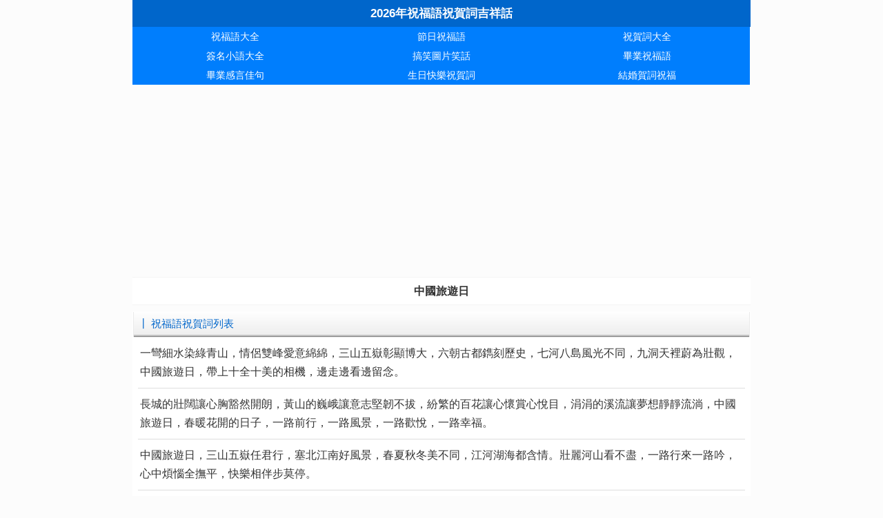

--- FILE ---
content_type: text/html; charset=utf-8
request_url: https://www.h2oplus.com.tw/lb-350.html
body_size: 6075
content:
<!DOCTYPE html>
<html lang="zh-TW">
<head>
<meta charset="utf-8">
<meta http-equiv="Content-Language" content="zh-TW">
<meta name="viewport" content="width=device-width, initial-scale=1">
<title>中國旅遊日標語_中國旅遊日宣傳口號 _2026年祝福語祝賀詞吉祥話</title>
<meta name="description" content="p;祝福語祝賀詞列表一彎細水染綠青山，情侶雙峰愛意綿綿，三山五嶽彰顯博大，六朝古都鐫刻歷史，七河八島風光不同，九洞天裡蔚為壯觀，中國旅遊日，帶上十全十美的相機，邊走邊看邊留念。長城的壯闊讓心胸豁然開朗，黃山的巍峨讓意志堅韌不拔，紛繁的百花讓心懷賞心悅目，涓涓的溪流讓夢想靜靜流淌，中國旅遊日，春暖花開的日子，一路前行，一路風景，一路歡悅，一路幸福。中國旅遊日，">
<link type="text/css" rel="stylesheet" href="/style/all.css">
<link rel="canonical" href="https://www.h2oplus.com.tw/lb-350.html">
<link rel="icon" type="image/x-icon" href="/style/favicon.png">
<script src="/8/aauto.js"></script>
<script type="application/ld+json">
{
  "@context" : "https://schema.org",
  "@type" : "WebSite",
  "name" : "祝福語賀詞",
  "url" : "https://www.h2oplus.com.tw/"
}
</script>
</head>
<body>
<header class="header">
<h3><a href="/">2026年祝福語祝賀詞吉祥話</a></h3>
<nav class="nav">
<a href="/lx.html">祝福語大全</a>
<a href="/jieri/">節日祝福語</a>
<a href="/duanxin/">祝賀詞大全</a>
<a href="/qianmingqm/">簽名小語大全</a>
<a href="/xiaohua/">搞笑圖片笑話</a>
<a href="/lb-358.html">畢業祝福語</a>
<a href="/lb-359.html">畢業感言佳句</a>
<a href="/lb-5.html">生日快樂祝賀詞</a>
<a href="/lb-6.html">結婚賀詞祝福</a>
</nav>
</header>
<div style="clear:both;"></div>
<script src="/8/aresponsive.js"></script>
<div class="yi-wrap" style="box-shadow:0px 0px 1px #ccc; margin-bottom:10px; position: relative;"><ul class="yi-mypos s-clear yi-fontcolor" style="color:rgb(0,102,203);">  	<h1 class="ellipsis yi-mypos-last">中國旅遊日</h1></ul></div><div class="yi-wrap"><h2 class="yi-wrap-title yi-fontcolor" style="color:rgb(0,102,203);">┃&nbsp;祝福語祝賀詞列表</h2><div><div class="yi-index"><ul class="yi-list-ul"><li class="yi-list-li yi-list-name"><div style="padding-left:3px">一彎細水染綠青山，情侶雙峰愛意綿綿，三山五嶽彰顯博大，六朝古都鐫刻歷史，七河八島風光不同，九洞天裡蔚為壯觀，中國旅遊日，帶上十全十美的相機，邊走邊看邊留念。</div></li><li class="yi-list-li yi-list-name"><div style="padding-left:3px">長城的壯闊讓心胸豁然開朗，黃山的巍峨讓意志堅韌不拔，紛繁的百花讓心懷賞心悅目，涓涓的溪流讓夢想靜靜流淌，中國旅遊日，春暖花開的日子，一路前行，一路風景，一路歡悅，一路幸福。</div></li><li class="yi-list-li yi-list-name"><div style="padding-left:3px">中國旅遊日，三山五嶽任君行，塞北江南好風景，春夏秋冬美不同，江河湖海都含情。壯麗河山看不盡，一路行來一路吟，心中煩惱全撫平，快樂相伴步莫停。</div></li><li class="yi-list-li yi-list-name"><div style="padding-left:3px">背上行囊，踏遍三山五嶽，逍遙于山水之間；攀登群山，盡賞絢麗美景，怡情於五湖四海；剪輯最美的風景，編輯幸福的心情，中國旅遊日來到，請你工作，遠離壓力，領略風景，享受生命！</div></li><li class="yi-list-li yi-list-name"><div style="padding-left:3px">跟隨快樂的節拍，走進萬水千山的懷抱，啟迪心靈；追尋歷史的腳步，走進名勝古蹟的深處，追思過往。中國旅遊日，跨上簡單的背包，帶上愉悅的心情，欣賞山水，探訪古蹟，追尋歷史。</div></li><li class="yi-list-li yi-list-name"><div style="padding-left:3px">最好的事情在前方，最棒的運氣在今天，最妙的心境在此時，最美的風景在路上，中國旅遊日，願你快樂出行，覽最美風景，擁抱開心無數，旅遊日快樂！</div></li><li class="yi-list-li yi-list-name"><div style="padding-left:3px">荷塘月色風光美，清清溪水魚蝦肥，泛舟江上人歡暢，兩岸飛鳥舞快樂，百花盛開寫詩意，一汪碧波開心漾，中國旅遊日，願你快樂出發，一覽歡樂，收穫美妙，旅遊日快樂！</div></li><li class="yi-list-li yi-list-name"><div style="padding-left:3px">風景，讓心情如此美麗，寂寞與憂愁，飛向了天際。尋一份愜意，踏足山水之間；覓一份情懷，浪跡原野之外。中國旅遊日，開心出遊，祝君好心情！</div></li><li class="yi-list-li yi-list-name"><div style="padding-left:3px">山山水水皆學問，不同情懷在其間。謝靈運放浪山水詩清新，徐霞客萬水千山只等閒。我輩雖是尋常人，祖國山河在心間。中國旅遊日到了，準備行囊，快樂出發！</div></li><li class="yi-list-li yi-list-name"><div style="padding-left:3px">山河壯麗風景美，工作之餘去遊覽。功名利祿是浮雲，健康快樂才實在。雲捲雲舒天寬廣，大江大河多澎湃。領略祖國好河山，心情舒暢樂開懷。中國旅遊日，快快約上朋友，帶上家人，快樂出行！</div></li><li class="yi-list-li yi-list-name"><div style="padding-left:3px">粼粼波光心舒暢，碧水藍天愛飛翔，悠悠船隻歌搖櫓，飛花流水愛蕩漾，攜親人暖入懷，擁愛人甜入心，旅遊讓心靈回歸，讓真愛流淌。中國旅遊日，祝你旅遊快樂。</div></li><li class="yi-list-li yi-list-name"><div style="padding-left:3px">登一座高山，感受自然的巍峨；駕一葉扁舟，體會自然的美妙；賞一片滄海，領略自然的浩瀚；觀一次日出，體會自然的壯觀。中國旅遊日，帶上愉悅的心情，擁抱自然，和自然親密接觸。</div></li><li class="yi-list-li yi-list-name"><div style="padding-left:3px">山川，河流，腳下是行程；藍天，白雲，抬頭是豪情；鮮花，芳草，身邊是美景。面朝大海，春暖花開；瀟灑出行，大開眼界。中國旅遊日，瀟灑出行，祝你擁抱好心情！</div></li><li class="yi-list-li yi-list-name"><div style="padding-left:3px">人這一生，太忙了點，太累了點，太困了點，太苦了點，所以對自己要好一點。中國旅遊日，看看奇山奇石，感受草原的美麗，魅力中國正等你遠行！</div></li><li class="yi-list-li yi-list-name"><div style="padding-left:3px">尋一抹輕鬆，泛舟於江上，豁然開朗，覓一份愜意，攀山於頂峰，樂以忘憂，搜一絲安逸，馳騁於原野，心曠神怡，中國旅遊日，快樂出行，願你開心不斷！</div></li><li class="yi-list-li yi-list-name"><div style="padding-left:3px">和愛人一起去旅遊，背上行囊放鬆心情，三山五嶽美景秀，長江黃河萬古流，和愛人牽手散步小河邊，河裡的魚兒也起舞，中國旅遊日祝你和愛人玩的愉快。</div></li><li class="yi-list-li yi-list-name"><div style="padding-left:3px">一個簡單的背包，一份輕鬆的心情，一種美麗的嚮往，一次別樣的邂逅，踏著快樂的節拍出發，欣賞醉人的風光，收穫心靈的感悟，期待不同的發現。中國旅遊日，你準備好了嗎，一起出發吧。</div></li><li class="yi-list-li yi-list-name"><div style="padding-left:3px">高山幽谷似仙境，綠樹成蔭花芬芳。鳥鳴之聲勝天籟，虎嘯猿啼陣陣聞。鬼斧天工神仙造，奇峰怪石世外臨。松濤陣陣似擊鼓，雲海濤濤海浪滾。中國旅遊日，願你領略自然風光，快樂出遊！</div></li><li class="yi-list-li yi-list-name"><div style="padding-left:3px">背上快樂的行囊，帶上如意的車票，踏上幸福的旅途，攤開愉悅的地圖，尋找逍遙的勝地，中國旅遊日，朋友快樂出發吧，願你玩得盡興，將美妙盡收眼底！</div></li><li class="yi-list-li yi-list-name"><div style="padding-left:3px">關山萬疊，碧波千重，美景令人心動；海邊搏浪，林間聽風，何不瀟灑從容；不管忙閒，無論富窮，願你快樂旅途中。中國旅遊日，願你出遊輕鬆！</div></li></ul></div></div></div><div class="page"><strong>1</strong><a href="lb-350-p-2.html">2</a><a href="lb-350-p-3.html">3</a><a href="lb-350-p-2.html" class="next">&rsaquo;&rsaquo;</a><a href="lb-350-p-5.html" class="last">5</a></div><div class="yi-wrap"><h2 class="yi-wrap-title yi-fontcolor" style="color:rgb(0,102,203);">┃&nbsp;相關祝賀詞祝福語</h2><div><div class="yi-index"><ul class="yi-list-ul"><li class="yi-list-li yi-list-inline"><div class="yi-list-name"><a href="/zj-2554.html">中國旅遊日公益祝福語祝賀詞 旅遊日宣傳短語</a></div></li><li class="yi-list-li yi-list-inline"><div class="yi-list-name"><a href="/zj-2553.html">中國旅遊日主題標語 旅遊日宣傳標語</a></div></li><li class="yi-list-li yi-list-inline"><div class="yi-list-name"><a href="/zj-2552.html">中國旅遊日宣傳祝福語祝賀詞 關於旅遊日祝福語祝賀詞</a></div></li></ul></div><div class="yi-tonav"><a class="yi-morelist" href="/zjlb-350.html">查看更多祝賀詞祝福語</a></div></div></div><div class="yi-wrap"><h2 class="yi-wrap-title yi-fontcolor" style="color:rgb(0,102,203);">┃&nbsp;推薦祝福語祝賀詞</h2><div><div class="s-clear yi-shortlink"><ul class="s-clear yi-slink yi-fontcolor" style="color:rgb(0,102,203); background-color:rgba(0,102,203,0.027451);"><li class="yi-slink-li"><a class="ellipsis yi-fontcolor" href="/lb-19.html" style="color:rgb(0,102,203);">感恩節祝福語祝賀詞</a></li><li class="yi-slink-li"><a class="ellipsis yi-fontcolor" href="/lb-253.html" style="color:rgb(0,102,203);">姐妹日祝福</a></li><li class="yi-slink-li"><a class="ellipsis yi-fontcolor" href="/lb-103.html" style="color:rgb(0,102,203);">護士節祝福</a></li><li class="yi-slink-li"><a class="ellipsis yi-fontcolor" href="/lb-15.html" style="color:rgb(0,102,203);">中秋節祝福語祝賀詞</a></li><li class="yi-slink-li"><a class="ellipsis yi-fontcolor" href="/lb-14.html" style="color:rgb(0,102,203);">端午節祝福語祝賀詞</a></li><li class="yi-slink-li"><a class="ellipsis yi-fontcolor" href="/lb-75.html" style="color:rgb(0,102,203);">男人節祝福</a></li><li class="yi-slink-li"><a class="ellipsis yi-fontcolor" href="/lb-18.html" style="color:rgb(0,102,203);">聖誕節祝福語祝賀詞</a></li><li class="yi-slink-li"><a class="ellipsis yi-fontcolor" href="/lb-106.html" style="color:rgb(0,102,203);">記者節祝福</a></li><li class="yi-slink-li"><a class="ellipsis yi-fontcolor" href="/lb-282.html" style="color:rgb(0,102,203);">程式設計師節祝</a></li><li class="yi-slink-li"><a class="ellipsis yi-fontcolor" href="/lb-84.html" style="color:rgb(0,102,203);">中元節祝福</a></li><li class="yi-slink-li"><a class="ellipsis yi-fontcolor" href="/lb-50.html" style="color:rgb(0,102,203);">建軍節祝福</a></li><li class="yi-slink-li"><a class="ellipsis yi-fontcolor" href="/lb-48.html" style="color:rgb(0,102,203);">婦女節祝福語祝賀詞</a></li><li class="yi-slink-li"><a class="ellipsis yi-fontcolor" href="/lb-41.html" style="color:rgb(0,102,203);">兒童節祝福語祝賀詞</a></li><li class="yi-slink-li"><a class="ellipsis yi-fontcolor" href="/lb-97.html" style="color:rgb(0,102,203);">小年祝福語</a></li><li class="yi-slink-li"><a class="ellipsis yi-fontcolor" href="/lb-78.html" style="color:rgb(0,102,203);">爸爸節祝福</a></li><li class="yi-slink-li"><a class="ellipsis yi-fontcolor" href="/lb-255.html" style="color:rgb(0,102,203);">鐵哥們日祝</a></li><li class="yi-slink-li"><a class="ellipsis yi-fontcolor" href="/lb-52.html" style="color:rgb(0,102,203);">國慶節祝福語祝賀詞</a></li><li class="yi-slink-li"><a class="ellipsis yi-fontcolor" href="/lb-11.html" style="color:rgb(0,102,203);">元旦祝福語祝賀詞</a></li></ul></div><div class="yi-tonav"><a class="yi-morelist" href="/lx.html">查看更多祝賀詞祝福語</a></div></div></div><div style="clear:both;"></div>
<script src="/8/aresponsive.js"></script>
<section class="words-list">
<ul>
<li><a href="/a/%e9%9f%93%e5%9c%8b%e8%a9%a9%e6%ad%8c%e9%9b%85%e5%90%84%e7%9a%84%e7%a5%9d%e7%a6%8f.htm">韓國詩歌雅各的祝福</a></li>
<li><a href="/a/%e7%a5%9d%e8%b3%80%e7%b5%90%e5%a9%9a-%e8%8b%b1%e6%96%87%e8%a9%9e.htm">祝賀結婚 英文詞</a></li>
<li><a href="/a/%e4%ba%8b%e6%a5%ad%e6%88%90%e5%8a%9f%e7%9a%84%e7%a5%9d%e7%a6%8f%e8%aa%9e.htm">事業成功的祝福語</a></li>
<li><a href="/a/%e4%b8%8d%e8%a2%ab%e7%a5%9d%e7%a6%8f%e7%9a%84%e5%b9%b8%e7%a6%8f-%e7%90%b4%e8%ad%9c.htm">不被祝福的幸福 琴譜</a></li>
<li><a href="/a/%e5%8f%b0%e4%b8%ad%e5%90%89%e7%a5%a5%e5%b1%8b%e6%97%a5%e6%9c%ac%e6%96%99%e7%90%86%e5%8f%b0%e7%81%a3%e5%a4%a7%e9%81%93.htm">台中吉祥屋日本料理台灣大道</a></li>
<li><a href="/a/%e6%9b%b8%e6%b3%95%e8%b3%80%e8%a9%9e%e7%b2%be%e9%81%b8.htm">書法賀詞精選</a></li>
<li><a href="/a/%e4%bd%b3%e4%bd%90%e5%90%89%e7%a5%a5.htm">佳佐吉祥</a></li>
<li><a href="/a/%e7%82%ba%e5%9c%b0%e9%9c%87%e7%81%bd%e5%8d%80%e7%a5%88%e7%a6%8f%e7%a5%9d%e7%a6%8f%e8%aa%9e%e6%9c%89%e5%93%aa%e4%ba%9b.htm">為地震災區祈福祝福語有哪些</a></li>
<li><a href="/a/%e5%a4%a7%e5%90%89%e7%a5%a5%e5%a4%a9%e5%a5%b3%e5%92%92%e6%b1%82%e5%a7%bb%e7%b7%a3.htm">大吉祥天女咒求姻緣</a></li>
<li><a href="/a/%e7%94%9f%e9%be%8d%e5%ad%90%e8%b3%80%e8%a9%9e.htm">生龍子賀詞</a></li>
<li><a href="/a/%e5%be%a1%e8%b3%80%e6%97%a5%e5%bc%8f.htm">御賀日式</a></li>
<li><a href="/a/%e6%a6%ae%e9%99%9e%e8%b3%80%e8%a9%9e%e6%a0%bc%e5%bc%8f.htm">榮陞賀詞格式</a></li>
<li><a href="/a/%e7%a5%9e%e6%98%8e%e5%8c%be%e9%a1%8d%e7%a5%9d%e8%b3%80%e8%a9%9e.htm">神明匾額祝賀詞</a></li>
<li><a href="/a/%e8%9b%87%e5%b9%b4%e7%a5%9d%e8%b3%80%e7%ac%a6%e8%99%9f.htm">蛇年祝賀符號</a></li>
<li><a href="/a/%e6%88%91%e7%a5%9d%e7%a6%8f%e6%82%a8%e4%b8%80%e5%b8%86%e9%a2%a8%e9%a0%86.htm">我祝福您一帆風順</a></li>
<li><a href="/a/%e8%b3%80%e6%9e%97%e5%8d%9a%e5%a3%ab.htm">賀林博士</a></li>
<li><a href="/a/%e6%8f%90%e5%89%8d%e7%a5%9d%e4%b8%ad%e7%a7%8b%e7%af%80%e5%bf%ab%e6%a8%82%e5%9c%96.htm">提前祝中秋節快樂圖</a></li>
<li><a href="/a/%e7%94%9f%e6%97%a5%e7%a5%9d%e8%b3%80%e8%a9%9e%e7%af%84%e4%be%8b%e6%9c%8b%e5%8f%8b.htm">生日祝賀詞範例朋友</a></li>
<li><a href="/a/%e6%a2%81%e7%a5%9d%e5%90%b3%e5%a5%87%e9%9a%86%e5%9c%8b%e8%aa%9e.htm">梁祝吳奇隆國語</a></li>
<li><a href="/a/%e4%ba%82%e8%88%9e%e6%b0%b4%e6%bb%b8%e4%b8%89%e6%89%93%e7%a5%9d%e5%ae%b6%e8%8e%8a.htm">亂舞水滸三打祝家莊</a></li>
<li><a href="/a/%e7%a5%9d%e7%94%b1%e5%8d%81%e4%b8%89%e7%a7%91%e7%94%b1%e4%be%86.htm">祝由十三科由來</a></li>
<li><a href="/a/%e8%87%ba%e5%8d%97%e5%b8%82%e5%90%89%e7%a5%a5.htm">臺南市吉祥</a></li>
<li><a href="/a/%e5%93%a9%e8%b3%80%e5%92%96%e5%95%a1%e8%8f%9c%e5%96%ae.htm">哩賀咖啡菜單</a></li>
<li><a href="/a/%e5%85%83%e5%ae%b5%e6%b9%af%e5%9c%93%e7%a5%9d%e8%b3%80.htm">元宵湯圓祝賀</a></li>
<li><a href="/a/%e6%96%b0%e5%b1%85%e7%a5%9d%e7%a6%8f%e7%9a%84%e8%a9%a9%e6%ad%8c.htm">新居祝福的詩歌</a></li>
<li><a href="/a/%e7%89%bd%e6%96%b0%e8%bb%8a%e7%a5%9d%e8%b3%80.htm">牽新車祝賀</a></li>
<li><a href="/a/%e6%95%99%e5%b8%ab%e7%af%80%e5%b0%8d%e8%80%81%e5%b8%ab%e7%9a%84%e8%a9%b1.htm">教師節對老師的話</a></li>
<li><a href="/a/%e5%8a%a0%e8%b3%80%e5%b1%8b%e6%b9%af%e5%b1%8b%e8%81%bd%e6%b3%89.htm">加賀屋湯屋聽泉</a></li>
<li><a href="/a/%e5%90%b3%e5%a5%87%e9%9a%86%e7%a5%9d%e4%bd%a0%e4%b8%80%e8%b7%af%e9%a0%86%e9%a2%a8mv.htm">吳奇隆祝你一路順風mv</a></li>
<li><a href="/a/%e5%90%89%e7%a5%a5%e7%8e%bb%e7%92%83%e8%a1%8c.htm">吉祥玻璃行</a></li>
<li><a href="/a/%e5%be%97%e5%ad%90%e8%b3%80%e7%a6%ae%e7%a5%9d%e8%a9%9e.htm">得子賀禮祝詞</a></li>
<li><a href="/a/%e4%bd%90%e8%b3%80%e6%ad%a6%e9%9b%84%e5%b8%82%e5%9b%b3%e6%9b%b8%e9%a4%a8.htm">佐賀武雄市図書館</a></li>
<li><a href="/a/%e6%97%a5%e6%9c%ac%e5%9c%9f%e6%97%a5%e7%a5%9d%e6%97%a5.htm">日本土日祝日</a></li>
<li><a href="/a/%e5%91%a8%e6%9d%b0%e5%80%ab%e7%9a%84%e6%ad%8c%e8%81%bd%e5%aa%bd%e5%aa%bd%e7%9a%84%e8%a9%b1%e7%9a%84%e6%ad%8c%e8%a9%9e.htm">周杰倫的歌聽媽媽的話的歌詞</a></li>
<li><a href="/a/%e5%a4%a9%e4%bd%bf%e7%a5%9d%e7%a6%8f%e5%8f%a5%e5%ad%90.htm">天使祝福句子</a></li>
<li><a href="/a/%e5%af%8c%e8%a3%94%e7%a5%9d%e6%96%87%e5%ae%9a.htm">富裔祝文定</a></li>
</ul>
</section>
<footer>
<div class="yi-footer">
<div class="yi-footer-inner">
<div class="yi-footer-copr">
<p><a class="yi-tj" href="https://www.h2oplus.com.tw/lb-350.html">中國旅遊日標語_中國旅遊日宣傳口號</a> </p>
<p><a class="yi-tj" href="/">2026年祝福語祝賀詞吉祥話</a></p>
<p><div id="yclinks">
<a href="https://www.newton.com.tw/">中文</a>
<a href="https://www.mjib2015secrecy.com.tw/">解夢</a>
<a href="https://mjib2016secrecy.com.tw/">謎語</a>
<a href="https://yingwenmingzi.org/">英文名字</a>

</div>
<script>document.getElementById("yclinks").style.display='none';</script>	</p>
</div>
</div>
</div>
</footer>
<script src="/tj.js"></script> 
<script defer src="https://static.cloudflareinsights.com/beacon.min.js/vcd15cbe7772f49c399c6a5babf22c1241717689176015" integrity="sha512-ZpsOmlRQV6y907TI0dKBHq9Md29nnaEIPlkf84rnaERnq6zvWvPUqr2ft8M1aS28oN72PdrCzSjY4U6VaAw1EQ==" data-cf-beacon='{"version":"2024.11.0","token":"1830336b2b3545628008c3979504a472","r":1,"server_timing":{"name":{"cfCacheStatus":true,"cfEdge":true,"cfExtPri":true,"cfL4":true,"cfOrigin":true,"cfSpeedBrain":true},"location_startswith":null}}' crossorigin="anonymous"></script>
</body>	
</html>

--- FILE ---
content_type: text/html; charset=utf-8
request_url: https://www.google.com/recaptcha/api2/aframe
body_size: 247
content:
<!DOCTYPE HTML><html><head><meta http-equiv="content-type" content="text/html; charset=UTF-8"></head><body><script nonce="MtycHmsiHVValGAF11eC8A">/** Anti-fraud and anti-abuse applications only. See google.com/recaptcha */ try{var clients={'sodar':'https://pagead2.googlesyndication.com/pagead/sodar?'};window.addEventListener("message",function(a){try{if(a.source===window.parent){var b=JSON.parse(a.data);var c=clients[b['id']];if(c){var d=document.createElement('img');d.src=c+b['params']+'&rc='+(localStorage.getItem("rc::a")?sessionStorage.getItem("rc::b"):"");window.document.body.appendChild(d);sessionStorage.setItem("rc::e",parseInt(sessionStorage.getItem("rc::e")||0)+1);localStorage.setItem("rc::h",'1768705572378');}}}catch(b){}});window.parent.postMessage("_grecaptcha_ready", "*");}catch(b){}</script></body></html>